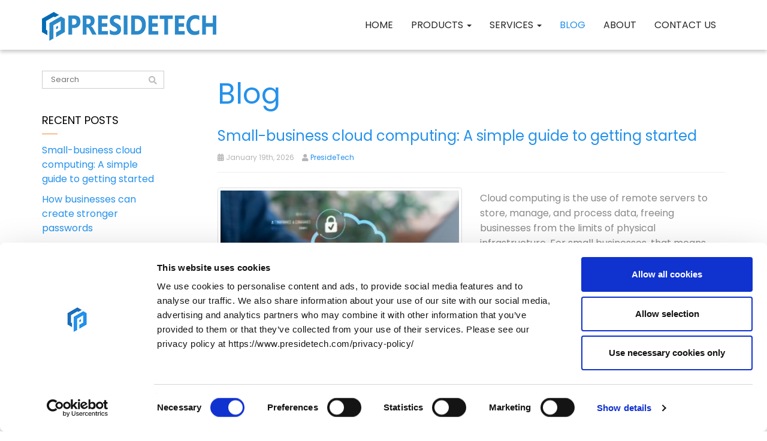

--- FILE ---
content_type: text/html; charset=UTF-8
request_url: https://www.presidetech.com/blog/
body_size: 16573
content:
<!DOCTYPE html>
<html lang="en-US">
<head>
    <meta charset="UTF-8" />
    <meta http-equiv="X-UA-Compatible" content="IE=edge">
    <meta name="viewport" content="width=device-width, initial-scale=1.0, maximum-scale=2.0, user-scalable=yes"/>
    <title>Blog - Oakland, San Francisco, Berkeley | PresideTech</title>
        <link rel="pingback" href="https://www.presidetech.com/xmlrpc.php" />
        <link href="https://pronto-core-cdn.prontomarketing.com/2/wp-content/themes/phoenix/bootstrap/css/bootstrap.min.css" rel="stylesheet" />
    <link href="https://pronto-core-cdn.prontomarketing.com/2/wp-content/themes/phoenix/fontawesome-pro/css/all.min.css?v=5.11.2-pro" rel="stylesheet" />
    <link href="https://pronto-core-cdn.prontomarketing.com/2/wp-content/themes/phoenix/fontawesome-pro/css/v4-shims.min.css?v=5.11.2-pro" rel="stylesheet" />
    <!--[if IE 7]>
        <link href="//netdna.bootstrapcdn.com/font-awesome/3.1.1/css/font-awesome-ie7.min.css" rel="stylesheet" />
    <![endif]-->
        <link rel="shortcut icon" href="https://pronto-core-cdn.prontomarketing.com/2/wp-content/uploads/sites/2767/2018/07/cropped-favicon.png" type="image/x-icon" />
    <meta name='robots' content='noindex, nofollow' />
	<style>img:is([sizes="auto" i], [sizes^="auto," i]) { contain-intrinsic-size: 3000px 1500px }</style>
	
	<!-- This site is optimized with the Yoast SEO plugin v26.5 - https://yoast.com/wordpress/plugins/seo/ -->
	<meta property="og:locale" content="en_US" />
	<meta property="og:type" content="article" />
	<meta property="og:title" content="Blog - Oakland, San Francisco, Berkeley | PresideTech" />
	<meta property="og:description" content="Cloud computing is the use of remote servers to store, manage, and process data, freeing businesses from the limits of physical infrastructure. For small businesses, that means reduced IT overhead, improved agility, and access to enterprise-level tools. This article explores the migration process to help business owners shift with confidence. Define your goals Before doing [&hellip;]" />
	<meta property="og:url" content="https://www.presidetech.com/blog/" />
	<meta property="og:site_name" content="PresideTech" />
	<script type="application/ld+json" class="yoast-schema-graph">{"@context":"https://schema.org","@graph":[{"@type":["WebPage","CollectionPage"],"@id":"https://www.presidetech.com/blog/","url":"https://www.presidetech.com/blog/","name":"Blog - Oakland, San Francisco, Berkeley | PresideTech","isPartOf":{"@id":"https://www.presidetech.com/#website"},"datePublished":"2018-05-30T09:07:22+00:00","inLanguage":"en-US"},{"@type":"WebSite","@id":"https://www.presidetech.com/#website","url":"https://www.presidetech.com/","name":"PresideTech","description":"","potentialAction":[{"@type":"SearchAction","target":{"@type":"EntryPoint","urlTemplate":"https://www.presidetech.com/?s={search_term_string}"},"query-input":{"@type":"PropertyValueSpecification","valueRequired":true,"valueName":"search_term_string"}}],"inLanguage":"en-US"}]}</script>
	<!-- / Yoast SEO plugin. -->


<link rel='dns-prefetch' href='//v0.wordpress.com' />
<link rel="alternate" type="application/rss+xml" title="PresideTech &raquo; Feed" href="https://www.presidetech.com/feed/" />
<link rel="alternate" type="application/rss+xml" title="PresideTech &raquo; Comments Feed" href="https://www.presidetech.com/comments/feed/" />
		<!-- This site uses the Google Analytics by MonsterInsights plugin v9.10.0 - Using Analytics tracking - https://www.monsterinsights.com/ -->
		<!-- Note: MonsterInsights is not currently configured on this site. The site owner needs to authenticate with Google Analytics in the MonsterInsights settings panel. -->
					<!-- No tracking code set -->
				<!-- / Google Analytics by MonsterInsights -->
		<script type="text/javascript">
/* <![CDATA[ */
window._wpemojiSettings = {"baseUrl":"https:\/\/s.w.org\/images\/core\/emoji\/16.0.1\/72x72\/","ext":".png","svgUrl":"https:\/\/s.w.org\/images\/core\/emoji\/16.0.1\/svg\/","svgExt":".svg","source":{"concatemoji":"https:\/\/www.presidetech.com\/wp-includes\/js\/wp-emoji-release.min.js?ver=6.8.3"}};
/*! This file is auto-generated */
!function(s,n){var o,i,e;function c(e){try{var t={supportTests:e,timestamp:(new Date).valueOf()};sessionStorage.setItem(o,JSON.stringify(t))}catch(e){}}function p(e,t,n){e.clearRect(0,0,e.canvas.width,e.canvas.height),e.fillText(t,0,0);var t=new Uint32Array(e.getImageData(0,0,e.canvas.width,e.canvas.height).data),a=(e.clearRect(0,0,e.canvas.width,e.canvas.height),e.fillText(n,0,0),new Uint32Array(e.getImageData(0,0,e.canvas.width,e.canvas.height).data));return t.every(function(e,t){return e===a[t]})}function u(e,t){e.clearRect(0,0,e.canvas.width,e.canvas.height),e.fillText(t,0,0);for(var n=e.getImageData(16,16,1,1),a=0;a<n.data.length;a++)if(0!==n.data[a])return!1;return!0}function f(e,t,n,a){switch(t){case"flag":return n(e,"\ud83c\udff3\ufe0f\u200d\u26a7\ufe0f","\ud83c\udff3\ufe0f\u200b\u26a7\ufe0f")?!1:!n(e,"\ud83c\udde8\ud83c\uddf6","\ud83c\udde8\u200b\ud83c\uddf6")&&!n(e,"\ud83c\udff4\udb40\udc67\udb40\udc62\udb40\udc65\udb40\udc6e\udb40\udc67\udb40\udc7f","\ud83c\udff4\u200b\udb40\udc67\u200b\udb40\udc62\u200b\udb40\udc65\u200b\udb40\udc6e\u200b\udb40\udc67\u200b\udb40\udc7f");case"emoji":return!a(e,"\ud83e\udedf")}return!1}function g(e,t,n,a){var r="undefined"!=typeof WorkerGlobalScope&&self instanceof WorkerGlobalScope?new OffscreenCanvas(300,150):s.createElement("canvas"),o=r.getContext("2d",{willReadFrequently:!0}),i=(o.textBaseline="top",o.font="600 32px Arial",{});return e.forEach(function(e){i[e]=t(o,e,n,a)}),i}function t(e){var t=s.createElement("script");t.src=e,t.defer=!0,s.head.appendChild(t)}"undefined"!=typeof Promise&&(o="wpEmojiSettingsSupports",i=["flag","emoji"],n.supports={everything:!0,everythingExceptFlag:!0},e=new Promise(function(e){s.addEventListener("DOMContentLoaded",e,{once:!0})}),new Promise(function(t){var n=function(){try{var e=JSON.parse(sessionStorage.getItem(o));if("object"==typeof e&&"number"==typeof e.timestamp&&(new Date).valueOf()<e.timestamp+604800&&"object"==typeof e.supportTests)return e.supportTests}catch(e){}return null}();if(!n){if("undefined"!=typeof Worker&&"undefined"!=typeof OffscreenCanvas&&"undefined"!=typeof URL&&URL.createObjectURL&&"undefined"!=typeof Blob)try{var e="postMessage("+g.toString()+"("+[JSON.stringify(i),f.toString(),p.toString(),u.toString()].join(",")+"));",a=new Blob([e],{type:"text/javascript"}),r=new Worker(URL.createObjectURL(a),{name:"wpTestEmojiSupports"});return void(r.onmessage=function(e){c(n=e.data),r.terminate(),t(n)})}catch(e){}c(n=g(i,f,p,u))}t(n)}).then(function(e){for(var t in e)n.supports[t]=e[t],n.supports.everything=n.supports.everything&&n.supports[t],"flag"!==t&&(n.supports.everythingExceptFlag=n.supports.everythingExceptFlag&&n.supports[t]);n.supports.everythingExceptFlag=n.supports.everythingExceptFlag&&!n.supports.flag,n.DOMReady=!1,n.readyCallback=function(){n.DOMReady=!0}}).then(function(){return e}).then(function(){var e;n.supports.everything||(n.readyCallback(),(e=n.source||{}).concatemoji?t(e.concatemoji):e.wpemoji&&e.twemoji&&(t(e.twemoji),t(e.wpemoji)))}))}((window,document),window._wpemojiSettings);
/* ]]> */
</script>
<style id='wp-emoji-styles-inline-css' type='text/css'>

	img.wp-smiley, img.emoji {
		display: inline !important;
		border: none !important;
		box-shadow: none !important;
		height: 1em !important;
		width: 1em !important;
		margin: 0 0.07em !important;
		vertical-align: -0.1em !important;
		background: none !important;
		padding: 0 !important;
	}
</style>
<link rel='stylesheet' id='wp-block-library-css' href='https://pronto-core-cdn.prontomarketing.com/2/wp-includes/css/dist/block-library/style.min.css?ver=6.8.3' type='text/css' media='all' />
<style id='classic-theme-styles-inline-css' type='text/css'>
/*! This file is auto-generated */
.wp-block-button__link{color:#fff;background-color:#32373c;border-radius:9999px;box-shadow:none;text-decoration:none;padding:calc(.667em + 2px) calc(1.333em + 2px);font-size:1.125em}.wp-block-file__button{background:#32373c;color:#fff;text-decoration:none}
</style>
<style id='global-styles-inline-css' type='text/css'>
:root{--wp--preset--aspect-ratio--square: 1;--wp--preset--aspect-ratio--4-3: 4/3;--wp--preset--aspect-ratio--3-4: 3/4;--wp--preset--aspect-ratio--3-2: 3/2;--wp--preset--aspect-ratio--2-3: 2/3;--wp--preset--aspect-ratio--16-9: 16/9;--wp--preset--aspect-ratio--9-16: 9/16;--wp--preset--color--black: #000000;--wp--preset--color--cyan-bluish-gray: #abb8c3;--wp--preset--color--white: #ffffff;--wp--preset--color--pale-pink: #f78da7;--wp--preset--color--vivid-red: #cf2e2e;--wp--preset--color--luminous-vivid-orange: #ff6900;--wp--preset--color--luminous-vivid-amber: #fcb900;--wp--preset--color--light-green-cyan: #7bdcb5;--wp--preset--color--vivid-green-cyan: #00d084;--wp--preset--color--pale-cyan-blue: #8ed1fc;--wp--preset--color--vivid-cyan-blue: #0693e3;--wp--preset--color--vivid-purple: #9b51e0;--wp--preset--gradient--vivid-cyan-blue-to-vivid-purple: linear-gradient(135deg,rgba(6,147,227,1) 0%,rgb(155,81,224) 100%);--wp--preset--gradient--light-green-cyan-to-vivid-green-cyan: linear-gradient(135deg,rgb(122,220,180) 0%,rgb(0,208,130) 100%);--wp--preset--gradient--luminous-vivid-amber-to-luminous-vivid-orange: linear-gradient(135deg,rgba(252,185,0,1) 0%,rgba(255,105,0,1) 100%);--wp--preset--gradient--luminous-vivid-orange-to-vivid-red: linear-gradient(135deg,rgba(255,105,0,1) 0%,rgb(207,46,46) 100%);--wp--preset--gradient--very-light-gray-to-cyan-bluish-gray: linear-gradient(135deg,rgb(238,238,238) 0%,rgb(169,184,195) 100%);--wp--preset--gradient--cool-to-warm-spectrum: linear-gradient(135deg,rgb(74,234,220) 0%,rgb(151,120,209) 20%,rgb(207,42,186) 40%,rgb(238,44,130) 60%,rgb(251,105,98) 80%,rgb(254,248,76) 100%);--wp--preset--gradient--blush-light-purple: linear-gradient(135deg,rgb(255,206,236) 0%,rgb(152,150,240) 100%);--wp--preset--gradient--blush-bordeaux: linear-gradient(135deg,rgb(254,205,165) 0%,rgb(254,45,45) 50%,rgb(107,0,62) 100%);--wp--preset--gradient--luminous-dusk: linear-gradient(135deg,rgb(255,203,112) 0%,rgb(199,81,192) 50%,rgb(65,88,208) 100%);--wp--preset--gradient--pale-ocean: linear-gradient(135deg,rgb(255,245,203) 0%,rgb(182,227,212) 50%,rgb(51,167,181) 100%);--wp--preset--gradient--electric-grass: linear-gradient(135deg,rgb(202,248,128) 0%,rgb(113,206,126) 100%);--wp--preset--gradient--midnight: linear-gradient(135deg,rgb(2,3,129) 0%,rgb(40,116,252) 100%);--wp--preset--font-size--small: 13px;--wp--preset--font-size--medium: 20px;--wp--preset--font-size--large: 36px;--wp--preset--font-size--x-large: 42px;--wp--preset--spacing--20: 0.44rem;--wp--preset--spacing--30: 0.67rem;--wp--preset--spacing--40: 1rem;--wp--preset--spacing--50: 1.5rem;--wp--preset--spacing--60: 2.25rem;--wp--preset--spacing--70: 3.38rem;--wp--preset--spacing--80: 5.06rem;--wp--preset--shadow--natural: 6px 6px 9px rgba(0, 0, 0, 0.2);--wp--preset--shadow--deep: 12px 12px 50px rgba(0, 0, 0, 0.4);--wp--preset--shadow--sharp: 6px 6px 0px rgba(0, 0, 0, 0.2);--wp--preset--shadow--outlined: 6px 6px 0px -3px rgba(255, 255, 255, 1), 6px 6px rgba(0, 0, 0, 1);--wp--preset--shadow--crisp: 6px 6px 0px rgba(0, 0, 0, 1);}:where(.is-layout-flex){gap: 0.5em;}:where(.is-layout-grid){gap: 0.5em;}body .is-layout-flex{display: flex;}.is-layout-flex{flex-wrap: wrap;align-items: center;}.is-layout-flex > :is(*, div){margin: 0;}body .is-layout-grid{display: grid;}.is-layout-grid > :is(*, div){margin: 0;}:where(.wp-block-columns.is-layout-flex){gap: 2em;}:where(.wp-block-columns.is-layout-grid){gap: 2em;}:where(.wp-block-post-template.is-layout-flex){gap: 1.25em;}:where(.wp-block-post-template.is-layout-grid){gap: 1.25em;}.has-black-color{color: var(--wp--preset--color--black) !important;}.has-cyan-bluish-gray-color{color: var(--wp--preset--color--cyan-bluish-gray) !important;}.has-white-color{color: var(--wp--preset--color--white) !important;}.has-pale-pink-color{color: var(--wp--preset--color--pale-pink) !important;}.has-vivid-red-color{color: var(--wp--preset--color--vivid-red) !important;}.has-luminous-vivid-orange-color{color: var(--wp--preset--color--luminous-vivid-orange) !important;}.has-luminous-vivid-amber-color{color: var(--wp--preset--color--luminous-vivid-amber) !important;}.has-light-green-cyan-color{color: var(--wp--preset--color--light-green-cyan) !important;}.has-vivid-green-cyan-color{color: var(--wp--preset--color--vivid-green-cyan) !important;}.has-pale-cyan-blue-color{color: var(--wp--preset--color--pale-cyan-blue) !important;}.has-vivid-cyan-blue-color{color: var(--wp--preset--color--vivid-cyan-blue) !important;}.has-vivid-purple-color{color: var(--wp--preset--color--vivid-purple) !important;}.has-black-background-color{background-color: var(--wp--preset--color--black) !important;}.has-cyan-bluish-gray-background-color{background-color: var(--wp--preset--color--cyan-bluish-gray) !important;}.has-white-background-color{background-color: var(--wp--preset--color--white) !important;}.has-pale-pink-background-color{background-color: var(--wp--preset--color--pale-pink) !important;}.has-vivid-red-background-color{background-color: var(--wp--preset--color--vivid-red) !important;}.has-luminous-vivid-orange-background-color{background-color: var(--wp--preset--color--luminous-vivid-orange) !important;}.has-luminous-vivid-amber-background-color{background-color: var(--wp--preset--color--luminous-vivid-amber) !important;}.has-light-green-cyan-background-color{background-color: var(--wp--preset--color--light-green-cyan) !important;}.has-vivid-green-cyan-background-color{background-color: var(--wp--preset--color--vivid-green-cyan) !important;}.has-pale-cyan-blue-background-color{background-color: var(--wp--preset--color--pale-cyan-blue) !important;}.has-vivid-cyan-blue-background-color{background-color: var(--wp--preset--color--vivid-cyan-blue) !important;}.has-vivid-purple-background-color{background-color: var(--wp--preset--color--vivid-purple) !important;}.has-black-border-color{border-color: var(--wp--preset--color--black) !important;}.has-cyan-bluish-gray-border-color{border-color: var(--wp--preset--color--cyan-bluish-gray) !important;}.has-white-border-color{border-color: var(--wp--preset--color--white) !important;}.has-pale-pink-border-color{border-color: var(--wp--preset--color--pale-pink) !important;}.has-vivid-red-border-color{border-color: var(--wp--preset--color--vivid-red) !important;}.has-luminous-vivid-orange-border-color{border-color: var(--wp--preset--color--luminous-vivid-orange) !important;}.has-luminous-vivid-amber-border-color{border-color: var(--wp--preset--color--luminous-vivid-amber) !important;}.has-light-green-cyan-border-color{border-color: var(--wp--preset--color--light-green-cyan) !important;}.has-vivid-green-cyan-border-color{border-color: var(--wp--preset--color--vivid-green-cyan) !important;}.has-pale-cyan-blue-border-color{border-color: var(--wp--preset--color--pale-cyan-blue) !important;}.has-vivid-cyan-blue-border-color{border-color: var(--wp--preset--color--vivid-cyan-blue) !important;}.has-vivid-purple-border-color{border-color: var(--wp--preset--color--vivid-purple) !important;}.has-vivid-cyan-blue-to-vivid-purple-gradient-background{background: var(--wp--preset--gradient--vivid-cyan-blue-to-vivid-purple) !important;}.has-light-green-cyan-to-vivid-green-cyan-gradient-background{background: var(--wp--preset--gradient--light-green-cyan-to-vivid-green-cyan) !important;}.has-luminous-vivid-amber-to-luminous-vivid-orange-gradient-background{background: var(--wp--preset--gradient--luminous-vivid-amber-to-luminous-vivid-orange) !important;}.has-luminous-vivid-orange-to-vivid-red-gradient-background{background: var(--wp--preset--gradient--luminous-vivid-orange-to-vivid-red) !important;}.has-very-light-gray-to-cyan-bluish-gray-gradient-background{background: var(--wp--preset--gradient--very-light-gray-to-cyan-bluish-gray) !important;}.has-cool-to-warm-spectrum-gradient-background{background: var(--wp--preset--gradient--cool-to-warm-spectrum) !important;}.has-blush-light-purple-gradient-background{background: var(--wp--preset--gradient--blush-light-purple) !important;}.has-blush-bordeaux-gradient-background{background: var(--wp--preset--gradient--blush-bordeaux) !important;}.has-luminous-dusk-gradient-background{background: var(--wp--preset--gradient--luminous-dusk) !important;}.has-pale-ocean-gradient-background{background: var(--wp--preset--gradient--pale-ocean) !important;}.has-electric-grass-gradient-background{background: var(--wp--preset--gradient--electric-grass) !important;}.has-midnight-gradient-background{background: var(--wp--preset--gradient--midnight) !important;}.has-small-font-size{font-size: var(--wp--preset--font-size--small) !important;}.has-medium-font-size{font-size: var(--wp--preset--font-size--medium) !important;}.has-large-font-size{font-size: var(--wp--preset--font-size--large) !important;}.has-x-large-font-size{font-size: var(--wp--preset--font-size--x-large) !important;}
:where(.wp-block-post-template.is-layout-flex){gap: 1.25em;}:where(.wp-block-post-template.is-layout-grid){gap: 1.25em;}
:where(.wp-block-columns.is-layout-flex){gap: 2em;}:where(.wp-block-columns.is-layout-grid){gap: 2em;}
:root :where(.wp-block-pullquote){font-size: 1.5em;line-height: 1.6;}
</style>
<link rel='stylesheet' id='lightbox_style-css' href='https://pronto-core-cdn.prontomarketing.com/2/wp-content/plugins/pronto-magnific-popup/pronto_magnific_popup.css?ver=6.8.3' type='text/css' media='all' />
<link rel='stylesheet' id='wooslider-flexslider-css' href='https://pronto-core-cdn.prontomarketing.com/2/wp-content/plugins/wooslider/assets/css/flexslider.css?ver=2.0.1' type='text/css' media='all' />
<link rel='stylesheet' id='wooslider-common-css' href='https://pronto-core-cdn.prontomarketing.com/2/wp-content/plugins/wooslider/assets/css/style.css?ver=2.0.1' type='text/css' media='all' />
<script type="text/javascript" src="https://pronto-core-cdn.prontomarketing.com/2/wp-includes/js/jquery/jquery.min.js?ver=3.7.1" id="jquery-core-js"></script>
<script type="text/javascript" src="https://pronto-core-cdn.prontomarketing.com/2/wp-includes/js/jquery/jquery-migrate.min.js?ver=3.4.1" id="jquery-migrate-js"></script>
<link rel="https://api.w.org/" href="https://www.presidetech.com/wp-json/" /><link rel="EditURI" type="application/rsd+xml" title="RSD" href="https://www.presidetech.com/xmlrpc.php?rsd" />

<link rel="icon" href="https://pronto-core-cdn.prontomarketing.com/2/wp-content/uploads/sites/2767/2018/07/cropped-favicon.png" sizes="32x32" />
<link rel="icon" href="https://pronto-core-cdn.prontomarketing.com/2/wp-content/uploads/sites/2767/2018/07/cropped-favicon.png" sizes="192x192" />
<link rel="apple-touch-icon" href="https://pronto-core-cdn.prontomarketing.com/2/wp-content/uploads/sites/2767/2018/07/cropped-favicon.png" />
<meta name="msapplication-TileImage" content="https://pronto-core-cdn.prontomarketing.com/2/wp-content/uploads/sites/2767/2018/07/cropped-favicon.png" />
<link rel="stylesheet" id="main-css" href="https://pronto-core-cdn.prontomarketing.com/2/wp-content/themes/phoenix/css/main.css?1753249350" type="text/css" media="all" />
<link rel="stylesheet" id="style-css" href="https://pronto-core-cdn.prontomarketing.com/2/wp-content/themes/phoenix-child/style.css?1526288544" type="text/css" media="all" />
<style>
h1, h2, h3, h4, h5, h6 { font-family: ; color: #2491eb; }
input, button, select, textarea, body { font-family: ; }
body { color: #8a8989;}
.body-background { }
a { color: #2491eb; }
.segment1 { color:#8a8989;background-color: #ffffff;}
.segment1 h1, .segment1 h2, .segment1 h3, .segment1 h4, .segment1 h5, .segment1 h6 { color: #272727; }
.segment2 { color: #8a8989;background-color: #f9fafb;}
.segment2 h1, .segment2 h2, .segment2 h3, .segment2 h4, .segment2 h5, .segment2 h6 { color: #272727; }
.segment3 { color: #8a8989;background-color: #e6f4ff;}
.segment3 h1, .segment3 h2, .segment3 h3, .segment3 h4, .segment3 h5, .segment3 h6 { color: #272727; }
.segment4 { color: #ffffff;background-color: #1b70bb;}
.segment4 h1, .segment4 h2, .segment4 h3, .segment4 h4, .segment4 h5, .segment4 h6 { color: #ffffff; }
.segment5 { color: #ffffff;background-color: #040607;}
.segment5 h1, .segment5 h2, .segment5 h3, .segment5 h4, .segment5 h5, .segment5 h6 { color: #ffffff; }
.accent { color: #2491eb; }
/* Tablets */
@media (max-width: 768px) {
body {}
}
/* Landscape phones and down */
@media (max-width: 480px) {
body {}
}
</style><!-- hook code snippet header -->
<style>
/* example https://ecommerce.pi.bypronto.com/services/innerpage-service-index-design-d/innerpage-service-detail-design-d/ */

/* sidebar */
div[role="complementary"]{
    width: 20%;
}

div[role="complementary"] .inner {
    border: 0 none;
    border-radius: 0;
}

div[role="complementary"] aside > h3:hover, 
div[role="complementary"] div > h3:hover {
    background: none;
}

div[role="complementary"] > .inner > aside {
    margin-top: 30px;
}

div[role="complementary"] aside > h3, 
div[role="complementary"] div > h3 {
    background-color: transparent;
    border-bottom: 0 none;
    border-top: 0 none;
    padding: 0;
}

div[role="complementary"] aside > .nav-tabs, 
div[role="complementary"] div > ul {
    margin-left: 0;
    margin-right: 0;
    padding: 0;
    border: 0;
}

div[role="complementary"] .flexnav a.current-page {
    color: #8cb837;
}

.sidebar-content .nav.nav-tabs.nav-stacked a,
div[role="complementary"] .widget > ul > li > a{
    background: rgba(0, 0, 0, 0) none repeat scroll 0 0;
    border: 0 none;
    padding: 7px 0;
}

div[role="complementary"] div ul {
    padding-left: 0;
}

div[role="complementary"] .inner ul ul {
    font-size: 12px;
    margin-left: 30px;
    list-style: outside none none;
}

div[role="complementary"] .inner ul ul li a {
    border-top: 0 none !important;
    display: inline;
    color: #666;
}

div[role="complementary"] .inner ul ul li a::before {
    content: "";
    display: block;
    font-family: fontawesome;
    height: 0;
    left: -1em;
    position: relative;
    width: 0;
}

div[role="complementary"] .inner ul ul li {
    margin: 5px 0;
    overflow: visible;
}

div[role="complementary"] .widget-title::after, 
div[role="complementary"] h3::after {
    background: #f58320 none repeat scroll 0 0; /*edit this property for underline color */
    content: "";
    display: block;
    height: 1px;
    margin-top: 10px;
    width: 26px;
}

div[role="complementary"] .widget-title {
    color: #000;
    font-size: 18px;
    font-weight: 400;
    text-transform: uppercase;
}

div[role="complementary"] .product-categories {
    font-size: 12px;
    list-style: outside none none;
    margin-top: 20px;
    padding: 0;
}

div[role="complementary"] .well {
    background-color: #f2f2f2;
    border-radius: 0;
    box-shadow: none;
}

div[role="complementary"] > .inner > .search-widget:first-child {
    background: rgba(0, 0, 0, 0) none repeat scroll 0 0;
    border-radius: 0;
    padding: 0;
    margin-bottom: 30px;
}

div[role="complementary"] > .inner > .search-widget:first-child .navbar-search .search-query {
    border: 1px solid #ccc;
    border-radius: 0;
    box-shadow: none;
    font-weight: lighter;
}

div[role="complementary"] div > select {
    margin: 10px 0;
    width: 100%;
}

div[role="complementary"] .inner div > div, 
div[role="complementary"] .inner div > p {
    margin: 0;
}

div[role="complementary"] div > ul > li {
    border: 0 none;
    padding: 5px 0;
}

.sidebar-content .nav.nav-tabs.nav-stacked .parent ul a.selected, 
.sidebar-content .nav li li a:hover, 
div[role="complementary"] div > ul > li:hover {
    background-color: transparent;
    border: 0 none !important;
}

@media (min-width: 992px) and (max-width: 1199px) {

}

@media  (max-width: 991px) {
    div[role="complementary"] {
        width: 30%;
    }
}
@media (max-width: 767px) {
    div[role="complementary"] {
        width: 100%;
    }
}
</style><style>
.inner-masthead {
  display: -webkit-box;
  display: -ms-flexbox;
  display: flex;
  height: 350px;
  -webkit-box-orient: vertical;
  -webkit-box-direction: normal;
  -ms-flex-direction: column;
  flex-direction: column;
  -webkit-box-pack: center;
  -ms-flex-pack: center;
  justify-content: center;
  text-align: center;
}

.title-masthead {
    font-size: 60px;
    font-weight: 500;
}

@media  (max-width: 991px) {
.title-masthead {
    font-size: 45px;
}
}

@media (max-width: 767px) {
  .inner-masthead {
  height: auto;
  }
  .title-masthead {
    font-size: 32px;
   }
}
</style><style>
    
a#CybotCookiebotDialogBodyLevelButtonLevelOptinAllowAll, a#CybotCookiebotDialogBodyLevelButtonLevelOptinAllowallSelection, a#CybotCookiebotDialogBodyLevelButtonLevelOptinDeclineAll {
         
            padding: 5px 5px !important;
        border-radius: 15px;

        }

a#CybotCookiebotDialogBodyLevelButtonLevelOptinAllowAll, a#CybotCookiebotDialogBodyLevelButtonLevelOptinAllowallSelection {
        background-color: #1b70bb !important; 
        border: 1px solid #1b70bb !important;
        }
        
        
a#CybotCookiebotDialogBodyLevelButtonLevelOptinDeclineAll {

}
div#CybotCookiebotDialog {
        top: auto !important;
        bottom: 0 !important;
}

</style><style>
@import url('https://fonts.googleapis.com/css?family=Poppins:400,400i,500,500i,600,600i');
h1,
h2,
h3,
h4,
h5,
h6,
input,
button,
select,
textarea,
body,
#amoforms_action_btn {
  font-family: "Poppins", lucida grande, Arial, sans-serif;
  font-weight: 400;
}
strong {
  font-weight: 500;
}
::selection {
  background: #2491eb;
}
::-moz-selection {
  background: #2491eb;
}
body,
p,
.gform_body .gfield input,
.gform_body .gfield textarea,
.gform_body .gfield select {
  font-size: 16px;
  line-height: 1.6;
}
h1 {
  font-size: 48px;
  line-height: 1.41;
}
h2 {
  font-size: 24px;
  line-height: 1.41;
}
h3 {
  font-size: 18.72px;
  line-height: 1.41;
}
h4 {
  font-size: 16px;
  line-height: 1.41;
}
h5 {
  font-size: 13.28px;
  line-height: 1.41;
}
h6 {
  font-size: 12px;
  line-height: 1.41;
}
#topcontrol {
  background-color: rgba(0,0,0,0.1);
  background-position: center center;
  background-repeat: no-repeat;
  -webkit-transition: all 0.2s ease-out;
  -moz-transition: all 0.2s ease-out;
  -o-transition: all 0.2s ease-out;
  -ms-transition: all 0.2s ease-out;
  transition: all 0.2s ease-out;
  border-radius: 3px;
  color: #FFFFFF;
  height: 48px;
  line-height: 55px;
  margin: 0 15px 15px 0;
  text-align: center;
  width: 48px;
  z-index: 10000;
}
#scrolltotop:before {
  border-color: rgba(255,255,255,0) rgba(255,255,255,0) #FFFFFF;
  border-image: none;
  border-style: solid;
  border-width: 10px;
  content: "";
  height: 0;
  left: 28%;
  position: absolute;
  top: 17%;
  width: 0;
}
#topcontrol:hover {
  background-color: #1277ca;
}
a:hover,
.sidebar-content .nav.nav-tabs.nav-stacked .parent ul a.selected,
.sidebar-content .nav li li a:hover,
div[role="complementary"] div > ul > li:hover {
  color: #137cd3;
}
a,
.nav-tabs > .active > a,
.nav-tabs > .active > a:hover,
.nav-tabs > .active > a:focus,
.nav li a:hover,
.nav li a:focus,
.navbar .nav > li > a:focus,
.navbar .nav > li > a:hover,
.pagination ul > li > a:hover,
.pagination ul > li > a:focus,
.pagination ul > .active > a,
.pagination ul > .active > span,
nav[role="navigation"] .nav-normal > .active > a,
nav[role="navigation"] .nav-normal li a:hover,
nav[role="navigation"] .nav-pills-square > .active > a,
nav[role="navigation"] .nav-bar > li > a:hover,
nav[role="navigation"] .nav-bar > li > a:focus,
nav[role="navigation"] .nav-bar > .active > a,
nav[role="navigation"] .nav-bar-top > .active > a,
nav[role="navigation"] .nav-bar-top > li > a:hover,
nav[role="navigation"] .nav-bar-underline > .active > a,
nav[role="navigation"] .nav-underline > .active > a,
nav[role="navigation"] .nav-underline > li > a:hover,
nav[role="navigation"] .nav-separator > .active > a,
nav[role="navigation"] .nav-separator > li > a:hover,
.sidebar-content .nav a.active,
div[role="complementary"] div > ul > li:active,
.sidebar-content .nav li a:hover,
.sidebar-content .nav li a:focus {
  color: #2491eb;
}
.nav a:hover .caret {
  border-bottom-color: #2491eb;
  border-top-color: #2491eb;
}
.nav-tabs > li > a:hover,
.nav-tabs > li > a:focus,
.navbar .nav > .active > a,
.navbar .nav > .active > a:hover,
.navbar .nav > .active > a:focus,
.nav-pills > .active > a,
.nav-pills > .active > a:hover,
.nav-pills > .active > a:focus,
.nav-tabs.nav-stacked > .active > a,
.nav-tabs.nav-stacked > .active > a:hover,
.nav-tabs.nav-stacked > .active > a:focus,
.nav-list > .active > a,
.nav-list > .active > a:hover,
.nav-list > .active > a:focus,
.grid li a:hover img,
textarea:focus,
input[type="text"]:focus,
input[type="password"]:focus,
input[type="datetime"]:focus,
input[type="datetime-local"]:focus,
input[type="date"]:focus,
input[type="month"]:focus,
input[type="time"]:focus,
input[type="week"]:focus,
input[type="number"]:focus,
input[type="email"]:focus,
input[type="url"]:focus,
input[type="search"]:focus,
input[type="tel"]:focus,
input[type="color"]:focus,
.uneditable-input:focus,
.gform_wrapper li.gfield_error input[type="text"]:focus,
.gform_wrapper li.gfield_error input[type="url"]:focus,
.gform_wrapper li.gfield_error input[type="email"]:focus,
.gform_wrapper li.gfield_error input[type="tel"]:focus,
.gform_wrapper li.gfield_error input[type="number"]:focus,
.gform_wrapper li.gfield_error input[type="password"]:focus,
.gform_wrapper li.gfield_error textarea:focus {
  border-color: #2491eb;
}
.navbar .nav > .active > a,
.navbar .nav > .active > a:hover,
.navbar .nav > .active > a:focus,
.nav-pills > .active > a,
.nav-pills > .active > a:hover,
.nav-pills > .active > a:focus,
.nav-tabs.nav-stacked > .active > a,
.nav-tabs.nav-stacked > .active > a:hover,
.nav-tabs.nav-stacked > .active > a:focus,
.nav-list > .active > a,
.nav-list > .active > a:hover,
.nav-list > .active > a:focus,
.dropdown-menu > li > a:hover,
.dropdown-menu > li > a:focus,
.dropdown-submenu:hover > a,
.dropdown-submenu:focus > a,
.dropdown-menu > .active > a,
.dropdown-menu > .active > a:hover,
.dropdown-menu > .active > a:focus,
.progress .bar,
.progress-striped .bar,
.progress-info.progress-striped .bar,
.progress-striped .bar-info,
nav[role="navigation"] .nav-pills-square li a:hover {
  background-color: #2491eb;
}
.form-control:focus {
  border-color: #2491eb;
  box-shadow: 0 1px 1px rgba(0,0,0,0.075) inset, 0 0 8px rgba(36,145,235,0.6);
}
.pagination > .active > a,
.pagination > .active > span,
.pagination > .active > a:hover,
.pagination > .active > span:hover,
.pagination > .active > a:focus,
.pagination > .active > span:focus {
  background-color: #2491eb;
  border-color: #2491eb;
}
li#menu-item-1976 > a {
  pointer-events: none;
}
.accent {
  color: #2491eb !important;
}
.accent2 {
  color: #2066b1 !important;
}
.accent3 {
  color: #8a8989 !important;
}
.btn-primary {
  border-color: #1b70bb;
  background-color: #1b70bb;
  color: #fff;
  text-shadow: none;
  text-transform: uppercase;
  border-radius: 100px;
  padding: 16px 40px;
  font-size: 16px;
  font-weight: 500;
}
.btn-primary:hover,
.btn-primary .disabled,
.btn-primary [disabled] {
  background-color: #1865a9;
  border-color: #1865a9;
  color: #fff;
}
.btn-primary:active,
.btn-primary .active,
.btn-primary:focus,
.btn-primary .focus {
  background-color: #165b97;
  border-color: #165b97;
  color: #fff;
}
.btn-custom {
  border-color: #ffffff;
  background-color: #ffffff;
  color: #000;
  text-shadow: none;
  color: #2491eb;
}
.btn-custom:hover,
.btn-custom .disabled,
.btn-custom [disabled] {
  background-color: #f5f5f5;
  border-color: #f5f5f5;
  color: #000;
}
.btn-custom:active,
.btn-custom .active,
.btn-custom:focus,
.btn-custom .focus {
  background-color: #ebebeb;
  border-color: #ebebeb;
  color: #000;
}
.btn-custom:hover,
.btn-custom:active,
.btn-custom:focus {
  color: #2491eb;
}
.btn-huge {
  padding: 20px 40px;
}
.btn-shadow {
  box-shadow: 0px 6px 13px 0px rgba(0,0,0,0.07);
}
.align-items-center {
  -webkit-box-align: center;
  -ms-flex-align: center;
  -ms-grid-row-align: center;
  align-items: center;
}
.align-items-end {
  -webkit-box-align: end;
  -ms-flex-align: end;
  -ms-grid-row-align: flex-end;
  align-items: flex-end;
}
.justify-content-start {
  -webkit-box-pack: start;
  -ms-flex-align: start;
  -ms-flex-pack: flex-start;
  justify-content: flex-start;
}
.justify-content-center {
  -webkit-box-pack: center;
  -ms-flex-pack: center;
  justify-content: center;
}
.font-60 {
  font-size: 60px;
}
.font-36 {
  font-size: 36px;
}
.font-34 {
  font-size: 34px;
}
.font-26 {
  font-size: 26px;
}
.font-22 {
  font-size: 22px;
}
.font-20 {
  font-size: 20px;
}
.font-18 {
  font-size: 18px;
}
.font-16 {
  font-size: 16px;
}
.font-14 {
  font-size: 14px;
}
.line-height-small {
  line-height: 1.2;
}
header nav[role="navigation"] .nav {
  margin: 0px 0px 0px !important;
}
header nav[role="navigation"] .nav > li > a {
  padding: 10px 15px;
  font-weight: 400;
  color: #272727;
  font-size: 16px;
  text-transform: uppercase;
}
header nav[role="navigation"] .nav > li > a .caret {
  border-top-color: #272727;
  border-bottom-color: #272727;
}
header nav[role="navigation"] .nav > li > a:hover,
header nav[role="navigation"] .nav > li > a:active,
header nav[role="navigation"] .nav > li > a:focus {
  color: #2491eb;
}
header nav[role="navigation"] .nav > li > a:hover .caret,
header nav[role="navigation"] .nav > li > a:active .caret,
header nav[role="navigation"] .nav > li > a:focus .caret {
  border-top-color: #2491eb;
  border-bottom-color: #2491eb;
}
header nav[role="navigation"] .nav > li.active > a {
  color: #2491eb;
}
header nav[role="navigation"] .nav > li.active > a .caret {
  border-top-color: #2491eb;
  border-bottom-color: #2491eb;
}
.nav li a:hover,
.nav li a:focus {
  background-color: transparent;
  border-color: transparent;
}
nav[role="navigation"] ul > li .dropdown-menu > li:hover > a,
nav[role="navigation"] ul > li .dropdown-menu > li > a:hover {
  background: none repeat scroll 0 0 #2491eb;
  color: #fff;
}
.home .header-shadow {
  box-shadow: none;
}
.home a,
.page-id-2 a {
  text-decoration: none !important;
}
.btn-cta-footer {
  width: 316px;
}
.row.main-footer {
  margin-top: 40px;
  font-size: 14px;
}
.row.bottom-footer {
  margin-top: 90px;
  font-size: 14px;
}
.social-footer .fa-ul .fa-li {
  text-align: left;
}
.social-footer a {
  font-size: 14px;
  text-decoration: none !important;
}
.social-footer a:hover,
.social-footer a:active,
.social-footer a:focus {
  color: #2491eb;
  opacity: 1;
}
div div > footer li a:hover {
  opacity: 1;
  color: #2491eb;
}
.footer-address address ul li.margin-top-10 {
  margin-top: 20px;
}
#hp-banners {
  margin: 0;
  border: 0;
}
#hp-banners .slide-content {
  margin: 0;
}
#hp-banners .font-60 {
  line-height: 1.3;
}
#hp-banners .wooslider-control-nav {
  top: 90%;
  z-index: 9;
}
#hp-banners .wooslider-control-nav li > a {
  background: #8a8989;
}
#hp-banners .wooslider-control-nav li > a.wooslider-active {
  background: #ffffff;
}
.banner01 {
  margin-top: 10%;
  margin-bottom: 10%;
}
.hp-banner h1 {
  line-height: 1.6;
}
.hp-banner .btn {
  min-width: 250px;
}
#amoforms_action_btn {
  min-width: 250px;
  border-radius: 50px !important;
  margin-bottom: 0 !important;
}
.hp-services > div {
  margin: 0 30px;
  -webkit-box-flex: 1;
  -ms-flex: 1;
  flex: 1;
}
.sec-04 .container {
  max-width: 1535px;
  height: 550px;
}
.hover-effect img {
  margin: 0 auto 30px;
}
.hover-effect a:hover .item,
.hover-effect a:active .item,
.hover-effect a:focus .item {
  background-color: #2491eb;
  padding: 15px;
  transition: .3s;
  -ms-transform: scale(1.1,1.1);
  -webkit-transform: scale(1.1,1.1);
  transform: scale(1.1,1.1);
}
.hover-effect a:hover .item h3,
.hover-effect a:active .item h3,
.hover-effect a:focus .item h3 {
  color: #fff;
}
.hover-effect .item {
  -webkit-transition: all .3s;
  transition: all .3s;
  -webkit-transform: scale(1);
  transform: scale(1);
  max-width: 480px;
  margin: 0 auto 30px;
}
.img-overgrid {
  max-width: unset;
}
.gform_wrapper .top_label .gdpr-no-label .gfield_label {
  display: none;
}
#cookie-notice > .cookie-notice-container a,
#cookie-notice > .cookie-notice-container a.btn {
  border-color: #ffffff;
  background-color: #ffffff;
  text-shadow: none;
  border-radius: 0;
  padding: 5px 10px;
  text-decoration: none;
  color: #1b70bb;
  min-width: 100px;
  display: inline-block;
  margin-left: 10px;
  font-weight: 300;
  font-size: 14px;
}
#cookie-notice > .cookie-notice-container a:hover,
#cookie-notice > .cookie-notice-container a .disabled,
#cookie-notice > .cookie-notice-container a [disabled],
#cookie-notice > .cookie-notice-container a.btn:hover,
#cookie-notice > .cookie-notice-container a.btn .disabled,
#cookie-notice > .cookie-notice-container a.btn [disabled] {
  background-color: #f5f5f5;
  border-color: #f5f5f5;
  color: #1b70bb;
}
#cookie-notice > .cookie-notice-container a:active,
#cookie-notice > .cookie-notice-container a .active,
#cookie-notice > .cookie-notice-container a:focus,
#cookie-notice > .cookie-notice-container a .focus,
#cookie-notice > .cookie-notice-container a.btn:active,
#cookie-notice > .cookie-notice-container a.btn .active,
#cookie-notice > .cookie-notice-container a.btn:focus,
#cookie-notice > .cookie-notice-container a.btn .focus {
  background-color: #ebebeb;
  border-color: #ebebeb;
  color: #1b70bb;
}
#cookie-notice > .cookie-notice-container a:hover,
#cookie-notice > .cookie-notice-container a:active,
#cookie-notice > .cookie-notice-container a:focus,
#cookie-notice > .cookie-notice-container a.btn:hover,
#cookie-notice > .cookie-notice-container a.btn:active,
#cookie-notice > .cookie-notice-container a.btn:focus {
  box-shadow: none;
  color: #1b70bb;
}
.mm-slideout {
  z-index: auto !important;
}
#mobile-menu:not(.mm-menu) {
  display: none;
}
@media (min-width: 992px) and (max-width: 1199px) {
  .img-overgrid {
    max-width: 100%;
  }
  .sec-04 .container {
    height: 410px;
  }
}
@media (min-width: 1441px) {
  .sec-04 .container {
    max-width: 1535px;
  }
}
@media (max-width: 991px) {
  header nav[role="navigation"] ul {
    display: none;
  }
  header nav[role="navigation"] select {
    display: block;
  }
  .sm-no-flex {
    display: block;
  }
  .img-overgrid {
    max-width: 100%;
  }
  .sec-04 .container {
    height: 1390px;
  }
}
@media (max-width: 767px) {
  header .brand img {
    width: 106px;
    margin-bottom: 20px;
  }
  .font-60 {
    font-size: 30px;
  }
  .font-36 {
    font-size: 28px;
  }
  .font-34 {
    font-size: 26px;
  }
  .hp-banner .row > div {
    background-color: rgba(0,0,0,0.5);
    padding: 15px;
  }
  .sec-04 .container {
    height: auto;
  }
  .bottom-footer ul {
    display: table;
    margin: auto;
    float: none !important;
  }
  .main-footer address {
    display: table;
    margin: auto;
    text-align: left;
  }
  .row.bottom-footer {
    margin-top: 20px;
  }
  .social-footer .fa-ul {
    margin: 10px auto;
    display: table;
    text-align: left;
  }
  .social-footer .fa-ul .fa-li {
    text-align: left;
    left: unset;
    position: relative;
  }
  .xs-no-flex {
    display: block;
  }
  .hover-effect img {
    margin: 0 auto 20px;
  }
}
.c-benefits {
  margin: 0 -15px;
}
.c-benefits .benefits-box {
  flex: 0 0 33.333%;
  padding: 0 15px;
}
.c-benefits .benefits-box p:last-child {
  color: #000;
}
.hp-services > div {
  margin: 20px 30px;
  -webkit-box-flex: 1;
  -ms-flex: 1;
  flex: 1;
}
</style>
<!-- end hook code snippet header -->
    <!--[if lt IE 9]>
        <script src="https://www.presidetech.com/assets/crossdomain/respond.min.js"></script>
        <link href="https://www.presidetech.com/assets/crossdomain/respond-proxy.html" id="respond-proxy" rel="respond-proxy" />
        <link href="https://www.presidetech.com/assets/nocdn/crossite/respond.proxy.gif" id="respond-redirect" rel="respond-redirect" />
        <script src="https://www.presidetech.com/assets/nocdn/crossite/respond.proxy.js"></script>
        <script src="https://pronto-core-cdn.prontomarketing.com/2/wp-content/themes/phoenix/js/html5.js" type="text/javascript"></script>
    <![endif]-->
</head>

<body class="blog wp-theme-phoenix wp-child-theme-phoenix-child">
  <div>
    <div>
      <div class="page-wrap">
<header id="header"><div class="segment1 space-small main-header header-shadow xs-text-center" ><div class="container"><div class="row flex-box align-items-center xs-no-flex">
<div class="col-md-3 col-sm-5 text-center">
<a href="/" class="brand"><img src="https://pronto-core-cdn.prontomarketing.com/2/wp-content/uploads/sites/2767/2018/11/logo-presidetech_r1.png" class="brand" alt="PresideTech"></a>
</div>
<div class="col-md-9 col-sm-7">
<nav class="" role="navigation"><ul id="menu-main-nav" class="nav pull-right"><li id="menu-item-493" class="menu-item menu-item-type-post_type menu-item-object-page menu-item-home menu-item-493"><a href="https://www.presidetech.com/">Home</a></li>
<li id="menu-item-1976" class="menu-item menu-item-type-custom menu-item-object-custom menu-item-1976 dropdown"><a href="#" class="dropdown-toggle disabled" data-toggle="dropdown">Products <b class="caret"></b></a>
<ul class="dropdown-menu">
	<li id="menu-item-1978" class="menu-item menu-item-type-post_type menu-item-object-page menu-item-1978"><a href="https://www.presidetech.com/identity-protector/">Identity Protector</a></li>
</ul>
</li>
<li id="menu-item-387" class="menu-item menu-item-type-post_type menu-item-object-page menu-item-387 dropdown"><a href="https://www.presidetech.com/services/" class="dropdown-toggle disabled" data-toggle="dropdown">Services <b class="caret"></b></a>
<ul class="dropdown-menu">
	<li id="menu-item-1081" class="menu-item menu-item-type-post_type menu-item-object-page menu-item-1081"><a href="https://www.presidetech.com/services/security-as-a-service/">Security as a Service (SECaaS)</a></li>
	<li id="menu-item-1372" class="menu-item menu-item-type-post_type menu-item-object-page menu-item-1372"><a href="https://www.presidetech.com/services/transformation-as-a-service/">Transformation as a Service (TaaS)</a></li>
	<li id="menu-item-373" class="menu-item menu-item-type-post_type menu-item-object-page menu-item-373"><a href="https://www.presidetech.com/services/mergers-and-acquisitions/">Mergers and Acquisitions</a></li>
</ul>
</li>
<li id="menu-item-1683" class="menu-item menu-item-type-post_type menu-item-object-page current-menu-item page_item page-item-7 current_page_item current_page_parent menu-item-1683 active"><a href="https://www.presidetech.com/blog/">Blog</a></li>
<li id="menu-item-389" class="menu-item menu-item-type-post_type menu-item-object-page menu-item-389"><a href="https://www.presidetech.com/about/">About</a></li>
<li id="menu-item-35" class="menu-item menu-item-type-post_type menu-item-object-page menu-item-35"><a href="https://www.presidetech.com/contact-us/">Contact Us</a></li>
</ul></nav>
</div>
</div></div></div></header><div class="segment body-background"><div class="container"><div class="row content"><div id="toc" class="col-md-9 col-sm-8 col-md-push-3 col-sm-push-4"><h1>Blog</h1>
	<article class="clearfix" itemtype="http://schema.org/BlogPosting" itemscope="">
		<h2><a href="https://www.presidetech.com/2026/01/small-business-cloud-computing-a-simple-guide-to-getting-started/" title="Small-business cloud computing: A simple guide to getting started" ><span itemprop="name">Small-business cloud computing: A simple guide to getting started</span></a></h2>
		<meta content="2026-01-19" itemprop="datePublished">
		<footer>
		<span class="date"><i class="fa fa-calendar"></i> January 19th, 2026</span> <span class="user"><i class="fa fa-user"></i> <span itemprop="author"><a href="https://www.presidetech.com/author/moda/" title="Posts by PresideTech" rel="author">PresideTech</a></span></span> 		</footer>
					<div class="row">
					<figure class="col-md-6">
						<a href="https://www.presidetech.com/2026/01/small-business-cloud-computing-a-simple-guide-to-getting-started/" title="Small-business cloud computing: A simple guide to getting started" >
							<img src="https://pronto-core-cdn.prontomarketing.com/2/wp-content/uploads/cache/remote/www-techadvisory-org/2244964620.jpg" class="img-responsive img-thumbnail margin-10" width="424" height="265" alt="Small-business cloud computing: A simple guide to getting started" itemprop="url" />						</a>
						<meta content="https://www.techadvisory.org/wp-content/uploads/2026/01/2026January19Web-and-Cloud_C_F.jpg" itemprop="image">					</figure>
							<div class="detail col-md-6" itemprop="articleBody">
						<p>Cloud computing is the use of remote servers to store, manage, and process data, freeing businesses from the limits of physical infrastructure. For small businesses, that means reduced IT overhead, improved agility, and access to enterprise-level tools. This article explores the migration process to help business owners shift with confidence. Define your goals Before doing [&hellip;]</p>
						<div class="additional">
							<a class="more-link btn btn-primary pronto-baby" href="https://www.presidetech.com/2026/01/small-business-cloud-computing-a-simple-guide-to-getting-started/">Read more</a>
													</div>
					</div>
						</div>
		</article>

	<article class="clearfix" itemtype="http://schema.org/BlogPosting" itemscope="">
		<h2><a href="https://www.presidetech.com/2026/01/how-businesses-can-create-stronger-passwords/" title="How businesses can create stronger passwords" ><span itemprop="name">How businesses can create stronger passwords</span></a></h2>
		<meta content="2026-01-14" itemprop="datePublished">
		<footer>
		<span class="date"><i class="fa fa-calendar"></i> January 14th, 2026</span> <span class="user"><i class="fa fa-user"></i> <span itemprop="author"><a href="https://www.presidetech.com/author/moda/" title="Posts by PresideTech" rel="author">PresideTech</a></span></span> 		</footer>
					<div class="row">
					<figure class="col-md-6">
						<a href="https://www.presidetech.com/2026/01/how-businesses-can-create-stronger-passwords/" title="How businesses can create stronger passwords" >
							<img src="https://pronto-core-cdn.prontomarketing.com/2/wp-content/uploads/cache/remote/www-techadvisory-org/2629954017.jpg" class="img-responsive img-thumbnail margin-10" width="424" height="265" alt="How businesses can create stronger passwords" itemprop="url" />						</a>
						<meta content="https://www.techadvisory.org/wp-content/uploads/2025/12/2026January14Security_C_F.jpg" itemprop="image">					</figure>
							<div class="detail col-md-6" itemprop="articleBody">
						<p>Creating robust passwords is a fundamental pillar of online security. However, it’s a step that is frequently misunderstood or overlooked. For businesses, understanding what defines a strong password is key to bolstering security and safeguarding sensitive data. Why corporate password security is nonnegotiable Passwords are the cornerstone of protecting company systems, applications, and sensitive data, [&hellip;]</p>
						<div class="additional">
							<a class="more-link btn btn-primary pronto-baby" href="https://www.presidetech.com/2026/01/how-businesses-can-create-stronger-passwords/">Read more</a>
													</div>
					</div>
						</div>
		</article>

	<article class="clearfix" itemtype="http://schema.org/BlogPosting" itemscope="">
		<h2><a href="https://www.presidetech.com/2026/01/how-the-cloud-keeps-your-business-safer-smarter-and-always-on/" title="How the cloud keeps your business safer, smarter, and always on" ><span itemprop="name">How the cloud keeps your business safer, smarter, and always on</span></a></h2>
		<meta content="2026-01-6" itemprop="datePublished">
		<footer>
		<span class="date"><i class="fa fa-calendar"></i> January 6th, 2026</span> <span class="user"><i class="fa fa-user"></i> <span itemprop="author"><a href="https://www.presidetech.com/author/moda/" title="Posts by PresideTech" rel="author">PresideTech</a></span></span> 		</footer>
					<div class="row">
					<figure class="col-md-6">
						<a href="https://www.presidetech.com/2026/01/how-the-cloud-keeps-your-business-safer-smarter-and-always-on/" title="How the cloud keeps your business safer, smarter, and always on" >
							<img src="https://pronto-core-cdn.prontomarketing.com/2/wp-content/uploads/cache/remote/www-techadvisory-org/2250859439.jpg" class="img-responsive img-thumbnail margin-10" width="424" height="265" alt="How the cloud keeps your business safer, smarter, and always on" itemprop="url" />						</a>
						<meta content="https://www.techadvisory.org/wp-content/uploads/2025/12/2026January5Web-and-Cloud_C_F.jpg" itemprop="image">					</figure>
							<div class="detail col-md-6" itemprop="articleBody">
						<p>Cybersecurity is no longer just a concern for big corporations. In this article, we explore how cloud technology helps smaller businesses tap into enterprise-grade security, minimize risks, and recover quickly from disruptions. Cybersecurity doesn’t have to be an uphill battle for small and medium-sized businesses (SMBs). With cloud technology, securing your data and systems is [&hellip;]</p>
						<div class="additional">
							<a class="more-link btn btn-primary pronto-baby" href="https://www.presidetech.com/2026/01/how-the-cloud-keeps-your-business-safer-smarter-and-always-on/">Read more</a>
													</div>
					</div>
						</div>
		</article>

	<article class="clearfix" itemtype="http://schema.org/BlogPosting" itemscope="">
		<h2><a href="https://www.presidetech.com/2026/01/preventing-buyers-remorse-what-not-to-do-when-investing-in-business-it/" title="Preventing buyer’s remorse: What not to do when investing in business IT" ><span itemprop="name">Preventing buyer’s remorse: What not to do when investing in business IT</span></a></h2>
		<meta content="2026-01-2" itemprop="datePublished">
		<footer>
		<span class="date"><i class="fa fa-calendar"></i> January 2nd, 2026</span> <span class="user"><i class="fa fa-user"></i> <span itemprop="author"><a href="https://www.presidetech.com/author/moda/" title="Posts by PresideTech" rel="author">PresideTech</a></span></span> 		</footer>
					<div class="row">
					<figure class="col-md-6">
						<a href="https://www.presidetech.com/2026/01/preventing-buyers-remorse-what-not-to-do-when-investing-in-business-it/" title="Preventing buyer’s remorse: What not to do when investing in business IT" >
							<img src="https://pronto-core-cdn.prontomarketing.com/2/wp-content/uploads/cache/remote/www-techadvisory-org/3651660145.jpg" class="img-responsive img-thumbnail margin-10" width="424" height="265" alt="Preventing buyer’s remorse: What not to do when investing in business IT" itemprop="url" />						</a>
						<meta content="https://www.techadvisory.org/wp-content/uploads/2025/12/2026January2Business_C_F.jpg" itemprop="image">					</figure>
							<div class="detail col-md-6" itemprop="articleBody">
						<p>Technology has the power to drive your business forward, but only if you make the right IT decisions. Discover five common mistakes to avoid when choosing tech for your business and how to make smarter, more cost-effective investments that deliver real results. Buying tech without a clear purpose New software or hardware can seem like [&hellip;]</p>
						<div class="additional">
							<a class="more-link btn btn-primary pronto-baby" href="https://www.presidetech.com/2026/01/preventing-buyers-remorse-what-not-to-do-when-investing-in-business-it/">Read more</a>
													</div>
					</div>
						</div>
		</article>

	<article class="clearfix" itemtype="http://schema.org/BlogPosting" itemscope="">
		<h2><a href="https://www.presidetech.com/2025/12/beyond-hackers-why-your-most-trusted-employee-might-be-your-biggest-risk/" title="Beyond hackers: Why your most trusted employee might be your biggest risk" ><span itemprop="name">Beyond hackers: Why your most trusted employee might be your biggest risk</span></a></h2>
		<meta content="2025-12-31" itemprop="datePublished">
		<footer>
		<span class="date"><i class="fa fa-calendar"></i> December 31st, 2025</span> <span class="user"><i class="fa fa-user"></i> <span itemprop="author"><a href="https://www.presidetech.com/author/moda/" title="Posts by PresideTech" rel="author">PresideTech</a></span></span> 		</footer>
					<div class="row">
					<figure class="col-md-6">
						<a href="https://www.presidetech.com/2025/12/beyond-hackers-why-your-most-trusted-employee-might-be-your-biggest-risk/" title="Beyond hackers: Why your most trusted employee might be your biggest risk" >
							<img src="https://pronto-core-cdn.prontomarketing.com/2/wp-content/uploads/cache/remote/www-techadvisory-org/261948278.jpg" class="img-responsive img-thumbnail margin-10" width="424" height="265" alt="Beyond hackers: Why your most trusted employee might be your biggest risk" itemprop="url" />						</a>
						<meta content="https://www.techadvisory.org/wp-content/uploads/2025/11/2025December31Security_C_F.jpg" itemprop="image">					</figure>
							<div class="detail col-md-6" itemprop="articleBody">
						<p>We give our IT teams the keys to the kingdom to keep operations running. Yet, that access creates a massive blind spot. Recent trends show disgruntled tech workers bypassing the very security measures they helped build. Trust is necessary for business, but blind faith in your technical staff leaves your company wide open to attack. [&hellip;]</p>
						<div class="additional">
							<a class="more-link btn btn-primary pronto-baby" href="https://www.presidetech.com/2025/12/beyond-hackers-why-your-most-trusted-employee-might-be-your-biggest-risk/">Read more</a>
													</div>
					</div>
						</div>
		</article>

	<article class="clearfix" itemtype="http://schema.org/BlogPosting" itemscope="">
		<h2><a href="https://www.presidetech.com/2025/12/beyond-the-cloud-why-a-backup-strategy-is-your-only-real-safety-net/" title="Beyond the cloud: Why a backup strategy is your only real safety net" ><span itemprop="name">Beyond the cloud: Why a backup strategy is your only real safety net</span></a></h2>
		<meta content="2025-12-19" itemprop="datePublished">
		<footer>
		<span class="date"><i class="fa fa-calendar"></i> December 19th, 2025</span> <span class="user"><i class="fa fa-user"></i> <span itemprop="author"><a href="https://www.presidetech.com/author/moda/" title="Posts by PresideTech" rel="author">PresideTech</a></span></span> 		</footer>
					<div class="row">
					<figure class="col-md-6">
						<a href="https://www.presidetech.com/2025/12/beyond-the-cloud-why-a-backup-strategy-is-your-only-real-safety-net/" title="Beyond the cloud: Why a backup strategy is your only real safety net" >
							<img src="https://pronto-core-cdn.prontomarketing.com/2/wp-content/uploads/cache/remote/www-techadvisory-org/4136520240.jpg" class="img-responsive img-thumbnail margin-10" width="424" height="265" alt="Beyond the cloud: Why a backup strategy is your only real safety net" itemprop="url" />						</a>
						<meta content="https://www.techadvisory.org/wp-content/uploads/2025/11/2025December19Web-and-Cloud_C_F.jpg" itemprop="image">					</figure>
							<div class="detail col-md-6" itemprop="articleBody">
						<p>While cloud computing offers undeniable scalability and convenience, it often lulls businesses into a false sense of security regarding the safety of their data. The reality is that major outages, human error, and malicious attacks are inevitable risks that no single provider can completely eliminate. As illustrated by the catastrophic failures of several major tech [&hellip;]</p>
						<div class="additional">
							<a class="more-link btn btn-primary pronto-baby" href="https://www.presidetech.com/2025/12/beyond-the-cloud-why-a-backup-strategy-is-your-only-real-safety-net/">Read more</a>
													</div>
					</div>
						</div>
		</article>

	<article class="clearfix" itemtype="http://schema.org/BlogPosting" itemscope="">
		<h2><a href="https://www.presidetech.com/2025/12/how-to-effectively-adopt-a-zero-trust-security-framework/" title="How to effectively adopt a zero trust security framework" ><span itemprop="name">How to effectively adopt a zero trust security framework</span></a></h2>
		<meta content="2025-12-15" itemprop="datePublished">
		<footer>
		<span class="date"><i class="fa fa-calendar"></i> December 15th, 2025</span> <span class="user"><i class="fa fa-user"></i> <span itemprop="author"><a href="https://www.presidetech.com/author/moda/" title="Posts by PresideTech" rel="author">PresideTech</a></span></span> 		</footer>
					<div class="row">
					<figure class="col-md-6">
						<a href="https://www.presidetech.com/2025/12/how-to-effectively-adopt-a-zero-trust-security-framework/" title="How to effectively adopt a zero trust security framework" >
							<img src="https://pronto-core-cdn.prontomarketing.com/2/wp-content/uploads/cache/remote/www-techadvisory-org/2780096850.jpg" class="img-responsive img-thumbnail margin-10" width="424" height="265" alt="How to effectively adopt a zero trust security framework" itemprop="url" />						</a>
						<meta content="https://www.techadvisory.org/wp-content/uploads/2025/11/2025December15Security_C_F.jpg" itemprop="image">					</figure>
							<div class="detail col-md-6" itemprop="articleBody">
						<p>​​Zero trust is an essential security framework that safeguards businesses against significant financial and reputational risks of data breaches. This approach promises a functional, highly protective system for all your digital assets. Read this article to learn the essential strategies needed to successfully implement a zero trust architecture that makes your business more cyber resilient. [&hellip;]</p>
						<div class="additional">
							<a class="more-link btn btn-primary pronto-baby" href="https://www.presidetech.com/2025/12/how-to-effectively-adopt-a-zero-trust-security-framework/">Read more</a>
													</div>
					</div>
						</div>
		</article>

	<article class="clearfix" itemtype="http://schema.org/BlogPosting" itemscope="">
		<h2><a href="https://www.presidetech.com/2025/12/understanding-website-downtime-for-small-business-owners/" title="Understanding website downtime for small-business owners" ><span itemprop="name">Understanding website downtime for small-business owners</span></a></h2>
		<meta content="2025-12-5" itemprop="datePublished">
		<footer>
		<span class="date"><i class="fa fa-calendar"></i> December 5th, 2025</span> <span class="user"><i class="fa fa-user"></i> <span itemprop="author"><a href="https://www.presidetech.com/author/moda/" title="Posts by PresideTech" rel="author">PresideTech</a></span></span> 		</footer>
					<div class="row">
					<figure class="col-md-6">
						<a href="https://www.presidetech.com/2025/12/understanding-website-downtime-for-small-business-owners/" title="Understanding website downtime for small-business owners" >
							<img src="https://pronto-core-cdn.prontomarketing.com/2/wp-content/uploads/cache/remote/www-techadvisory-org/1800690907.jpg" class="img-responsive img-thumbnail margin-10" width="424" height="265" alt="Understanding website downtime for small-business owners" itemprop="url" />						</a>
						<meta content="https://www.techadvisory.org/wp-content/uploads/2025/11/2025December5Web-and-Cloud_C_F-1.jpg" itemprop="image">					</figure>
							<div class="detail col-md-6" itemprop="articleBody">
						<p>We’ve all experienced the annoyance of a blank screen or an error message, but when it’s your own business website, that annoyance turns into panic about broken tech or hackers. Take a deep breath and remember that downtime happens to everyone — even giants like Amazon — and while you can&#8217;t prevent every glitch, understanding [&hellip;]</p>
						<div class="additional">
							<a class="more-link btn btn-primary pronto-baby" href="https://www.presidetech.com/2025/12/understanding-website-downtime-for-small-business-owners/">Read more</a>
													</div>
					</div>
						</div>
		</article>

	<article class="clearfix" itemtype="http://schema.org/BlogPosting" itemscope="">
		<h2><a href="https://www.presidetech.com/2025/12/feeling-swamped-regain-control-with-these-digital-efficiency-tips/" title="Feeling swamped? Regain control with these digital efficiency tips" ><span itemprop="name">Feeling swamped? Regain control with these digital efficiency tips</span></a></h2>
		<meta content="2025-12-3" itemprop="datePublished">
		<footer>
		<span class="date"><i class="fa fa-calendar"></i> December 3rd, 2025</span> <span class="user"><i class="fa fa-user"></i> <span itemprop="author"><a href="https://www.presidetech.com/author/moda/" title="Posts by PresideTech" rel="author">PresideTech</a></span></span> 		</footer>
					<div class="row">
					<figure class="col-md-6">
						<a href="https://www.presidetech.com/2025/12/feeling-swamped-regain-control-with-these-digital-efficiency-tips/" title="Feeling swamped? Regain control with these digital efficiency tips" >
							<img src="https://pronto-core-cdn.prontomarketing.com/2/wp-content/uploads/cache/remote/www-techadvisory-org/1695329820.jpg" class="img-responsive img-thumbnail margin-10" width="424" height="265" alt="Feeling swamped? Regain control with these digital efficiency tips" itemprop="url" />						</a>
						<meta content="https://www.techadvisory.org/wp-content/uploads/2025/11/2025December3Business_C_F.jpg" itemprop="image">					</figure>
							<div class="detail col-md-6" itemprop="articleBody">
						<p>If your workday constantly feels like a scramble, you&#8217;re not alone. The good news? There are practical tech strategies you can use right now to reclaim your time, reduce stress, and get more done without burning out. Streamline routine work with automation Workflow automation eliminates repetitive tasks. Instead of manually sending follow-up emails, updating spreadsheets, [&hellip;]</p>
						<div class="additional">
							<a class="more-link btn btn-primary pronto-baby" href="https://www.presidetech.com/2025/12/feeling-swamped-regain-control-with-these-digital-efficiency-tips/">Read more</a>
													</div>
					</div>
						</div>
		</article>

	<article class="clearfix" itemtype="http://schema.org/BlogPosting" itemscope="">
		<h2><a href="https://www.presidetech.com/2025/12/dont-let-cyberthreats-ruin-your-holidays-a-guide-for-retailers/" title="Don’t let cyberthreats ruin your holidays: A guide for retailers" ><span itemprop="name">Don’t let cyberthreats ruin your holidays: A guide for retailers</span></a></h2>
		<meta content="2025-12-1" itemprop="datePublished">
		<footer>
		<span class="date"><i class="fa fa-calendar"></i> December 1st, 2025</span> <span class="user"><i class="fa fa-user"></i> <span itemprop="author"><a href="https://www.presidetech.com/author/moda/" title="Posts by PresideTech" rel="author">PresideTech</a></span></span> 		</footer>
					<div class="row">
					<figure class="col-md-6">
						<a href="https://www.presidetech.com/2025/12/dont-let-cyberthreats-ruin-your-holidays-a-guide-for-retailers/" title="Don’t let cyberthreats ruin your holidays: A guide for retailers" >
							<img src="https://pronto-core-cdn.prontomarketing.com/2/wp-content/uploads/cache/remote/www-techadvisory-org/2947744334.jpg" class="img-responsive img-thumbnail margin-10" width="424" height="265" alt="Don’t let cyberthreats ruin your holidays: A guide for retailers" itemprop="url" />						</a>
						<meta content="https://www.techadvisory.org/wp-content/uploads/2025/11/2025December1Security_C_F.jpg" itemprop="image">					</figure>
							<div class="detail col-md-6" itemprop="articleBody">
						<p>For retailers, the holidays mean bustling stores and record-breaking sales. Unfortunately, it also means increased cyberthreats. Hackers and scammers ramp up their activity during the busiest time of the year, preying on distracted staff and eager shoppers. Here’s how store owners and retail managers can prepare for and fend off the most common holiday cyberthreats. [&hellip;]</p>
						<div class="additional">
							<a class="more-link btn btn-primary pronto-baby" href="https://www.presidetech.com/2025/12/dont-let-cyberthreats-ruin-your-holidays-a-guide-for-retailers/">Read more</a>
													</div>
					</div>
						</div>
		</article>
<div class="text-center"><ul class="pagination"><li class="active"><span>1</span></li><li><a href="https://www.presidetech.com/blog/page/2/">2</a></li><li><a href="https://www.presidetech.com/blog/page/3/">3</a></li><li><a href="https://www.presidetech.com/blog/page/4/">4</a></li><li><a href="https://www.presidetech.com/blog/page/2/">&rsaquo;</a></li><li><a href="https://www.presidetech.com/blog/page/45/">&raquo;</a></li></ul></div></div>
<div role="complementary" class="col-md-3 col-sm-4 col-xs-12 col-md-pull-9 col-sm-pull-8">        <div class="inner">
        <div class="widget clearfix search-widget"><form id="searchform" role="search" method="get" class="navbar-search" action="https://www.presidetech.com/">
    <input class="search-query" type="text" value="" name="s" placeholder="Search" style="width: 100%;">
    <button class="btn btn-default" id="searchsubmit" value="Search">
        <i class="fa fa-search"></i>
    </button>
</form>
</div>
		<div id="recent-posts-3" class="widget clearfix widget_recent_entries">
		<h3 class="widget-title">Recent Posts</h3>
		<ul>
											<li>
					<a href="https://www.presidetech.com/2026/01/small-business-cloud-computing-a-simple-guide-to-getting-started/">Small-business cloud computing: A simple guide to getting started</a>
									</li>
											<li>
					<a href="https://www.presidetech.com/2026/01/how-businesses-can-create-stronger-passwords/">How businesses can create stronger passwords</a>
									</li>
											<li>
					<a href="https://www.presidetech.com/2026/01/how-the-cloud-keeps-your-business-safer-smarter-and-always-on/">How the cloud keeps your business safer, smarter, and always on</a>
									</li>
											<li>
					<a href="https://www.presidetech.com/2026/01/preventing-buyers-remorse-what-not-to-do-when-investing-in-business-it/">Preventing buyer’s remorse: What not to do when investing in business IT</a>
									</li>
											<li>
					<a href="https://www.presidetech.com/2025/12/beyond-hackers-why-your-most-trusted-employee-might-be-your-biggest-risk/">Beyond hackers: Why your most trusted employee might be your biggest risk</a>
									</li>
					</ul>

		</div><div id="categories-3" class="widget clearfix widget_categories"><h3 class="widget-title">Categories</h3>
			<ul>
					<li class="cat-item cat-item-7"><a href="https://www.presidetech.com/category/apple/">Apple</a>
</li>
	<li class="cat-item cat-item-11"><a href="https://www.presidetech.com/category/business/">Business</a>
</li>
	<li class="cat-item cat-item-14"><a href="https://www.presidetech.com/category/healthcare/">Healthcare</a>
</li>
	<li class="cat-item cat-item-12"><a href="https://www.presidetech.com/category/office/">Office</a>
</li>
	<li class="cat-item cat-item-6"><a href="https://www.presidetech.com/category/security/">Security</a>
</li>
	<li class="cat-item cat-item-13"><a href="https://www.presidetech.com/category/social-media/">Social Media</a>
</li>
	<li class="cat-item cat-item-10"><a href="https://www.presidetech.com/category/web-amp-cloud/">Web &amp; Cloud</a>
</li>
			</ul>

			</div>        </div>
    </div>
</div></div></div><!--Footer-->
</div><footer id="footer"><div class="segment4 space-medium cta-footer sm-text-center" ><div class="container"><div class="row margin-vertical-20 flex-box align-items-center sm-no-flex">
<div class="col-md-8">
<h4 class="font-34 uppercase"><strong>We make streamlined, modern IT a reality</strong></h4>
</div>
<div class="col-md-4 text-center">
<a class="btn btn-primary btn-cta-footer btn-custom margin-0" href="#" data-toggle="modal" data-target="#contact-form" rel="noopener noreferrer">Get in touch with us</a>
</div>
</div></div></div><div class="segment5 space-medium footer-large  xs-text-center" ><div class="container"><div class="row main-footer">
<div class="col-md-2 col-sm-2">
<img class="img-responsive aligncenter" src="https://pronto-core-cdn.prontomarketing.com/2/wp-content/uploads/sites/2767/2018/07/logo_presidetech.png" alt="logo_presidetech" />
</div>
<div class="col-md-3 col-sm-4 col-md-offset-1 footer-address">
<div class="hide">
<h4 class="font-18"><strong>PresideTech</strong></h4>
<div class="primary-address"><div itemscope itemtype="http://schema.org/LocalBusiness"><address itemprop="address" itemscope itemtype="http://schema.org/PostalAddress"><ul class="fa-ul"><li><i class="fa fa-map-marker fa-1x fa-li accent"></i><span itemprop="streetAddress">100 Pine Street Suite 1250</span><br><span itemprop="addressLocality">San Francisco</span>, <span itemprop="addressRegion">CA </span> <span itemprop="postalCode">94111</span><br></li><li class="margin-top-10"><i class="fa fa-phone fa-1x fa-li accent"></i> <span itemprop="telephone">(415) 915-4450</span></li></ul></address><div itemprop="geo" itemscope itemtype="http://schema.org/GeoCoordinates"><meta itemprop="latitude" content="37.7926074" /><meta itemprop="longitude" content="-122.3989846" /></div><meta itemprop="image" content="" /><meta itemprop="priceRange" content="" /></div></div>
</div>
</div>
<div class="col-md-3 col-sm-3 footer-nav">
<h4 class="font-18"><strong>Navigation</strong></h4>
<div><ul id="menu-footer-navigation" class="list-unstyled"><li id="menu-item-265" class="menu-item menu-item-type-post_type menu-item-object-page menu-item-home menu-item-265"><a href="https://www.presidetech.com/">Home</a></li>
<li id="menu-item-710" class="menu-item menu-item-type-post_type menu-item-object-page menu-item-710"><a href="https://www.presidetech.com/about/">About</a></li>
<li id="menu-item-264" class="menu-item menu-item-type-post_type menu-item-object-page menu-item-264"><a href="https://www.presidetech.com/contact-us/">Contact Us</a></li>
</ul></div>
</div>
<div class="col-md-3 col-sm-3">
<h4 class="font-18"><strong>Services</strong></h4>
<div><ul id="menu-footer-services" class="list-unstyled"><li id="menu-item-559" class="menu-item menu-item-type-post_type menu-item-object-page menu-item-559"><a href="https://www.presidetech.com/managed-solutions/">Managed Solutions</a></li>
<li id="menu-item-562" class="menu-item menu-item-type-post_type menu-item-object-page menu-item-562"><a href="https://www.presidetech.com/services/mergers-and-acquisitions/">Mergers and Acquisitions</a></li>
<li id="menu-item-560" class="menu-item menu-item-type-post_type menu-item-object-page menu-item-560"><a href="https://www.presidetech.com/cloud-transformations/">Cloud Transformations</a></li>
</ul></div>
<div class="social-footer">
<h4 class="font-18"><strong>Social Media</strong></h4>
<a href="https://www.linkedin.com/company/presidetech" target="_blank"><span class="fa-stack fa-1x linkedin-social"><i class="fa fa-circle fa-stack-2x"></i><i class="fa fa-linkedin fa-inverse fa-stack-1x"></i></span></a>
<ul class="fa-ul">
<li><a href="#" target="_blank" rel="noopener noreferrer" class="hide"><i class="fa fa-facebook fa-1x fa-li"></i> Facebook</a></li>
<li><a href="#" target="_blank" rel="noopener noreferrer" class="hide"><i class="fa fa-twitter fa-1x fa-li"></i> Twitter</a></li>
<li><a href="https://www.linkedin.com/company/presidetech" target="_blank" rel="noopener noreferrer" class="hide"><i class="fa fa-linkedin fa-1x fa-li"></i> Linkedin</a></li>
<li><a href="#" target="_blank" rel="noopener noreferrer" class="hide"><i class="fa fa-google-plus fa-1x fa-li"></i> Google+</a></li>
</ul>
</div>
</div>
</div>

<div class="row bottom-footer">
<div class="col-md-7 col-sm-6">
©2026 PresideTech. <br class="visible-xs">All Rights Reserved.
</div>
<div class="col-md-5 col-sm-6">
<div><ul id="menu-bottom-footer" class="horizontal list-unstyled pull-right"><li id="menu-item-1805" class="menu-item menu-item-type-post_type menu-item-object-page menu-item-1805"><a href="https://www.presidetech.com/cookie-declaration/">Cookie Declaration</a></li>
<li id="menu-item-18" class="menu-item menu-item-type-post_type menu-item-object-page menu-item-18"><a href="https://www.presidetech.com/privacy-policy/">Privacy Policy</a></li>
<li id="menu-item-19" class="menu-item menu-item-type-custom menu-item-object-custom menu-item-19"><a target="_blank" rel="nofollow" href="http://www.prontomarketing.com/%20">Website by Pronto</a></li>
</ul></div>
</div>
</div></div></div></footer>    </div>
  </div>
<script type="speculationrules">
{"prefetch":[{"source":"document","where":{"and":[{"href_matches":"\/*"},{"not":{"href_matches":["\/wp-*.php","\/wp-admin\/*","\/wp-content\/uploads\/sites\/2767\/*","\/wp-content\/*","\/wp-content\/plugins\/*","\/wp-content\/themes\/phoenix-child\/*","\/wp-content\/themes\/phoenix\/*","\/*\\?(.+)"]}},{"not":{"selector_matches":"a[rel~=\"nofollow\"]"}},{"not":{"selector_matches":".no-prefetch, .no-prefetch a"}}]},"eagerness":"conservative"}]}
</script>
<script type="text/javascript" src="https://pronto-core-cdn.prontomarketing.com/2/wp-content/plugins/jetpack/modules/sharedaddy/sharing.js?ver=4" id="sharing-js-fe-js"></script>
<script type="text/javascript" src="https://pronto-core-cdn.prontomarketing.com/2/wp-content/plugins/pronto-magnific-popup/pronto_jquery_magnific_popup.js?ver=6.8.3" id="popup_script-js"></script>
<script type="text/javascript" src="https://pronto-core-cdn.prontomarketing.com/2/wp-content/plugins/pronto-magnific-popup/pronto_jquery_initialize.js?ver=6.8.3" id="initial_script-js"></script>
<script type="text/javascript" src="https://pronto-core-cdn.prontomarketing.com/2/wp-content/plugins/pronto-sidebar-navigation/js/jquery.flexnav.js?ver=4.0" id="flexnav-script-js"></script>
<script type="text/javascript" src="https://pronto-core-cdn.prontomarketing.com/2/wp-content/themes/phoenix/js/skip-link-focus-fix.js?ver=20130115" id="skip-link-focus-fix-js"></script>
<script type="text/javascript" src="https://pronto-core-cdn.prontomarketing.com/2/wp-content/plugins/pronto-lead-insights/js/lip.js?ver=20150324" id="lip_script-js"></script>
<!-- hook code snippet footer -->
<!-- Start of HubSpot Embed Code -->
<script type="text/javascript" id="hs-script-loader" async defer src="//js.hs-scripts.com/5298653.js"></script>
<!-- End of HubSpot Embed Code --><div class="modal fade" id="contact-form" tabindex="-1" role="dialog" aria-labelledby="myModalLabel" aria-hidden="true">
<div class="modal-dialog">
<div class="modal-content">
<div class="modal-header">
<button type="button" class="close" data-dismiss="modal" aria-hidden="true">&times;</button>
<h3 class="modal-title accent2" id="myModalLabel">Contact Us</h3>
</div>
<div class="modal-body">
<!--[if lte IE 8]>-->
<script type="text/javascript" src="//js.hsforms.net/forms/v2-legacy.js"></script>

<script type="text/javascript" src="//js.hsforms.net/forms/v2.js"></script>
<script>
hbspt.forms.create({
portalId: "5298653",
formId: "6582c397-de96-440c-8239-a0e191a94cfc"
});
</script>
</div>
</div>
</div>
</div><script type="text/javascript"> _linkedin_partner_id = "1611834"; window._linkedin_data_partner_ids = window._linkedin_data_partner_ids || []; window._linkedin_data_partner_ids.push(_linkedin_partner_id); </script><script type="text/javascript"> (function(){var s = document.getElementsByTagName("script")[0]; var b = document.createElement("script"); b.type = "text/javascript";b.async = true; b.src = "https://snap.licdn.com/li.lms-analytics/insight.min.js"; s.parentNode.insertBefore(b, s);})(); </script> <noscript> <img height="1" width="1" style="display:none;" alt="" src="https://px.ads.linkedin.com/collect/?pid=1611834&fmt=gif" /> </noscript><script id="Cookiebot" src="https://consent.cookiebot.com/uc.js" data-cbid="53959243-8c35-48ae-9e83-1563267f6835"  type="text/javascript" async></script><!-- Google Tag Manager -->
<script>(function(w,d,s,l,i){w[l]=w[l]||[];w[l].push({'gtm.start':
new Date().getTime(),event:'gtm.js'});var f=d.getElementsByTagName(s)[0],
j=d.createElement(s),dl=l!='dataLayer'?'&l='+l:'';j.async=true;j.src=
'https://www.googletagmanager.com/gtm.js?id='+i+dl;f.parentNode.insertBefore(j,f);
})(window,document,'script','dataLayer','GTM-PR9366T');</script>
<!-- End Google Tag Manager -->

<!-- Google Tag Manager (noscript) -->
<noscript><iframe src="https://www.googletagmanager.com/ns.html?id=GTM-PR9366T" height="0" width="0" style="display:none;visibility:hidden"></iframe></noscript>
<!-- End Google Tag Manager (noscript) -->
<!-- end hook code snippet footer -->
<!--Javascript-->
<script src="https://pronto-core-cdn.prontomarketing.com/2/wp-content/themes/phoenix/bootstrap/js/bootstrap.min.js"></script>
<script src="https://pronto-core-cdn.prontomarketing.com/2/wp-content/themes/phoenix/js/main.js?1594961994"></script>
</body>
</html>